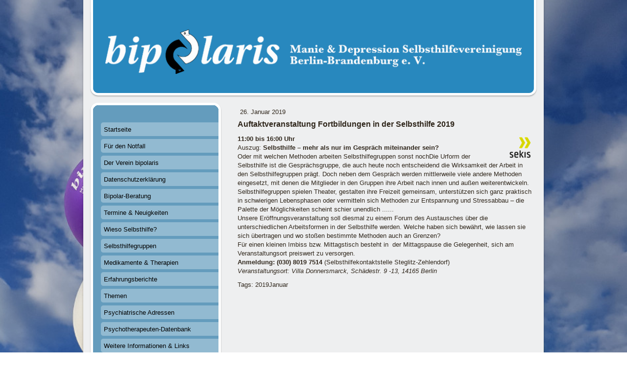

--- FILE ---
content_type: text/html; charset=UTF-8
request_url: https://www.bipolaris.de/2019/01/26/auftaktveranstaltung-fortbildungen-in-der-selbsthilfe-2019/
body_size: 39854
content:
<!DOCTYPE html>
<html lang="de-DE"><head>
    <meta charset="utf-8"/>
    <link rel="dns-prefetch preconnect" href="https://u.jimcdn.com/" crossorigin="anonymous"/>
<link rel="dns-prefetch preconnect" href="https://assets.jimstatic.com/" crossorigin="anonymous"/>
<link rel="dns-prefetch preconnect" href="https://image.jimcdn.com" crossorigin="anonymous"/>
<meta http-equiv="X-UA-Compatible" content="IE=edge"/>
<meta name="description" content=""/>
<meta name="robots" content="index, follow, archive"/>
<meta property="st:section" content=""/>
<meta name="generator" content="Jimdo Creator"/>
<meta name="twitter:title" content="Auftaktveranstaltung Fortbildungen in der Selbsthilfe 2019"/>
<meta name="twitter:description" content="11:00 bis 16:00 Uhr Auszug: Selbsthilfe – mehr als nur im Gespräch miteinander sein? Oder mit welchen Methoden arbeiten Selbsthilfegruppen sonst nochDie Urform der Selbsthilfe ist die Gesprächsgruppe, die auch heute noch entscheidend die Wirksamkeit der Arbeit in den Selbsthilfegruppen prägt. Doch neben dem Gespräch werden mittlerweile viele andere Methoden eingesetzt, mit denen die Mitglieder in den Gruppen ihre Arbeit nach innen und außen weiterentwickeln. Selbsthilfegruppen spielen Theater, gestalten ihre Freizeit gemeinsam, unterstützen sich ganz praktisch in schwierigen Lebensphasen oder vermitteln sich Methoden zur Entspannung und Stressabbau – die Palette der Möglichkeiten scheint schier unendlich ...... Unsere Eröffnungsveranstaltung soll diesmal zu einem Forum des Austausches über die unterschiedlichen Arbeitsformen in der Selbsthilfe werden. Welche haben sich bewährt, wie lassen sie sich übertragen und wo stoßen bestimmte Methoden auch an Grenzen? Für einen kleinen Imbiss bzw. Mittagstisch besteht in der Mittagspause die Gelegenheit, sich am Veranstaltungsort preiswert zu versorgen. Anmeldung: (030) 8019 7514 (Selbsthilfekontaktstelle Steglitz-Zehlendorf) Veranstaltungsort: Villa Donnersmarck, Schädestr. 9 -13, 14165 Berlin"/>
<meta name="twitter:card" content="summary_large_image"/>
<meta property="og:url" content="http://www.bipolaris.de/2019/01/26/auftaktveranstaltung-fortbildungen-in-der-selbsthilfe-2019/"/>
<meta property="og:title" content="Auftaktveranstaltung Fortbildungen in der Selbsthilfe 2019"/>
<meta property="og:description" content="11:00 bis 16:00 Uhr Auszug: Selbsthilfe – mehr als nur im Gespräch miteinander sein? Oder mit welchen Methoden arbeiten Selbsthilfegruppen sonst nochDie Urform der Selbsthilfe ist die Gesprächsgruppe, die auch heute noch entscheidend die Wirksamkeit der Arbeit in den Selbsthilfegruppen prägt. Doch neben dem Gespräch werden mittlerweile viele andere Methoden eingesetzt, mit denen die Mitglieder in den Gruppen ihre Arbeit nach innen und außen weiterentwickeln. Selbsthilfegruppen spielen Theater, gestalten ihre Freizeit gemeinsam, unterstützen sich ganz praktisch in schwierigen Lebensphasen oder vermitteln sich Methoden zur Entspannung und Stressabbau – die Palette der Möglichkeiten scheint schier unendlich ...... Unsere Eröffnungsveranstaltung soll diesmal zu einem Forum des Austausches über die unterschiedlichen Arbeitsformen in der Selbsthilfe werden. Welche haben sich bewährt, wie lassen sie sich übertragen und wo stoßen bestimmte Methoden auch an Grenzen? Für einen kleinen Imbiss bzw. Mittagstisch besteht in der Mittagspause die Gelegenheit, sich am Veranstaltungsort preiswert zu versorgen. Anmeldung: (030) 8019 7514 (Selbsthilfekontaktstelle Steglitz-Zehlendorf) Veranstaltungsort: Villa Donnersmarck, Schädestr. 9 -13, 14165 Berlin"/>
<meta property="og:type" content="article"/>
<meta property="og:locale" content="de_DE"/>
<meta property="og:site_name" content="bipolaris - Manie &amp; Depression Selbsthilfevereinigung Berlin-Brandenburg e. V."/>
<meta name="twitter:image" content="https://image.jimcdn.com/app/cms/image/transf/none/path/s212f1678943ad556/image/i86f53dc6c79ac62c/version/1544179142/image.png"/>
<meta property="og:image" content="https://image.jimcdn.com/app/cms/image/transf/none/path/s212f1678943ad556/image/i86f53dc6c79ac62c/version/1544179142/image.png"/>
<meta property="og:image:width" content="128"/>
<meta property="og:image:height" content="128"/>
<meta property="og:image:secure_url" content="https://image.jimcdn.com/app/cms/image/transf/none/path/s212f1678943ad556/image/i86f53dc6c79ac62c/version/1544179142/image.png"/>
<meta property="article:published_time" content="2019-01-26 11:00:00"/>
<meta property="article:tag" content="2019Januar"/><title>Auftaktveranstaltung Fortbildungen in der Selbsthilfe 2019 - bipolaris - Manie &amp; Depression Selbsthilfevereinigung Berlin-Brandenburg e. V.</title>
<link rel="shortcut icon" href="https://u.jimcdn.com/cms/o/s212f1678943ad556/img/favicon.ico?t=1591691002"/>
    <link rel="alternate" type="application/rss+xml" title="Blog" href="https://www.bipolaris.de/rss/blog"/>    
<link rel="canonical" href="https://www.bipolaris.de/2019/01/26/auftaktveranstaltung-fortbildungen-in-der-selbsthilfe-2019/"/>

        <script src="https://assets.jimstatic.com/ckies.js.7c38a5f4f8d944ade39b.js"></script>

        <script src="https://assets.jimstatic.com/cookieControl.js.b05bf5f4339fa83b8e79.js"></script>
    <script>window.CookieControlSet.setToNormal();</script>

    <style>html,body{margin:0}.hidden{display:none}.n{padding:5px}#emotion-header{position:relative}#emotion-header-logo,#emotion-header-title{position:absolute}</style>

        <link href="https://u.jimcdn.com/cms/o/s212f1678943ad556/layout/l6e9de4102b9d896f/css/main.css?t=1769090429" rel="stylesheet" type="text/css" id="jimdo_main_css"/>
    <link href="https://u.jimcdn.com/cms/o/s212f1678943ad556/layout/l6e9de4102b9d896f/css/layout.css?t=1481798901" rel="stylesheet" type="text/css" id="jimdo_layout_css"/>
    <link href="https://u.jimcdn.com/cms/o/s212f1678943ad556/layout/l6e9de4102b9d896f/css/font.css?t=1769090429" rel="stylesheet" type="text/css" id="jimdo_font_css"/>
<script>     /* <![CDATA[ */     /*!  loadCss [c]2014 @scottjehl, Filament Group, Inc.  Licensed MIT */     window.loadCSS = window.loadCss = function(e,n,t){var r,l=window.document,a=l.createElement("link");if(n)r=n;else{var i=(l.body||l.getElementsByTagName("head")[0]).childNodes;r=i[i.length-1]}var o=l.styleSheets;a.rel="stylesheet",a.href=e,a.media="only x",r.parentNode.insertBefore(a,n?r:r.nextSibling);var d=function(e){for(var n=a.href,t=o.length;t--;)if(o[t].href===n)return e.call(a);setTimeout(function(){d(e)})};return a.onloadcssdefined=d,d(function(){a.media=t||"all"}),a};     window.onloadCSS = function(n,o){n.onload=function(){n.onload=null,o&&o.call(n)},"isApplicationInstalled"in navigator&&"onloadcssdefined"in n&&n.onloadcssdefined(o)}     /* ]]> */ </script>     <script>
// <![CDATA[
onloadCSS(loadCss('https://assets.jimstatic.com/web_oldtemplate.css.1f35dce211e2f1e96aff54c2427e23ae.css') , function() {
    this.id = 'jimdo_web_css';
});
// ]]>
</script>
<link href="https://assets.jimstatic.com/web_oldtemplate.css.1f35dce211e2f1e96aff54c2427e23ae.css" rel="preload" as="style"/>
<noscript>
<link href="https://assets.jimstatic.com/web_oldtemplate.css.1f35dce211e2f1e96aff54c2427e23ae.css" rel="stylesheet"/>
</noscript>
    <script>
    //<![CDATA[
        var jimdoData = {"isTestserver":false,"isLcJimdoCom":false,"isJimdoHelpCenter":false,"isProtectedPage":false,"cstok":"c7f741790a54e4fc5fbc62bb988d1ca577c76fba","cacheJsKey":"186e98539df89cc886f14e370fca1791cd2ed440","cacheCssKey":"186e98539df89cc886f14e370fca1791cd2ed440","cdnUrl":"https:\/\/assets.jimstatic.com\/","minUrl":"https:\/\/assets.jimstatic.com\/app\/cdn\/min\/file\/","authUrl":"https:\/\/a.jimdo.com\/","webPath":"https:\/\/www.bipolaris.de\/","appUrl":"https:\/\/a.jimdo.com\/","cmsLanguage":"de_DE","isFreePackage":false,"mobile":false,"isDevkitTemplateUsed":false,"isTemplateResponsive":false,"websiteId":"s212f1678943ad556","pageId":2163040795,"packageId":2,"shop":{"deliveryTimeTexts":{"1":"1 - 3 Tage Lieferzeit","2":"3 - 5 Tage Lieferzeit","3":"5 - 8 Tage Lieferzeit"},"checkoutButtonText":"Zur Kasse","isReady":false,"currencyFormat":{"pattern":"#,##0.00 \u00a4","convertedPattern":"#,##0.00 $","symbols":{"GROUPING_SEPARATOR":".","DECIMAL_SEPARATOR":",","CURRENCY_SYMBOL":"\u20ac"}},"currencyLocale":"de_DE"},"tr":{"gmap":{"searchNotFound":"Die angegebene Adresse konnte nicht gefunden werden.","routeNotFound":"Die Anfahrtsroute konnte nicht berechnet werden. M\u00f6gliche Gr\u00fcnde: Die Startadresse ist zu ungenau oder zu weit von der Zieladresse entfernt."},"shop":{"checkoutSubmit":{"next":"N\u00e4chster Schritt","wait":"Bitte warten"},"paypalError":"Da ist leider etwas schiefgelaufen. Bitte versuche es erneut!","cartBar":"Zum Warenkorb","maintenance":"Dieser Shop ist vor\u00fcbergehend leider nicht erreichbar. Bitte probieren Sie es sp\u00e4ter noch einmal.","addToCartOverlay":{"productInsertedText":"Der Artikel wurde dem Warenkorb hinzugef\u00fcgt.","continueShoppingText":"Weiter einkaufen","reloadPageText":"neu laden"},"notReadyText":"Dieser Shop ist noch nicht vollst\u00e4ndig eingerichtet.","numLeftText":"Mehr als {:num} Exemplare dieses Artikels sind z.Z. leider nicht verf\u00fcgbar.","oneLeftText":"Es ist leider nur noch ein Exemplar dieses Artikels verf\u00fcgbar."},"common":{"timeout":"Es ist ein Fehler aufgetreten. Die von dir ausgew\u00e4hlte Aktion wurde abgebrochen. Bitte versuche es in ein paar Minuten erneut."},"form":{"badRequest":"Es ist ein Fehler aufgetreten: Die Eingaben konnten leider nicht \u00fcbermittelt werden. Bitte versuche es sp\u00e4ter noch einmal!"}},"jQuery":"jimdoGen002","isJimdoMobileApp":false,"bgConfig":{"id":81524795,"type":"picture","options":{"fixed":true},"images":[{"id":7584623995,"url":"https:\/\/image.jimcdn.com\/app\/cms\/image\/transf\/none\/path\/s212f1678943ad556\/backgroundarea\/i7bbf70727747edd3\/version\/1501915255\/image.jpg","altText":"","focalPointX":48.88519893419999817751886439509689807891845703125,"focalPointY":98.8571384975000029271541279740631580352783203125}]},"bgFullscreen":null,"responsiveBreakpointLandscape":767,"responsiveBreakpointPortrait":480,"copyableHeadlineLinks":false,"tocGeneration":false,"googlemapsConsoleKey":false,"loggingForAnalytics":false,"loggingForPredefinedPages":false,"isFacebookPixelIdEnabled":false,"userAccountId":"fed4d1ba-759e-46b7-ab00-11ee3adbca3c"};
    // ]]>
</script>

     <script> (function(window) { 'use strict'; var regBuff = window.__regModuleBuffer = []; var regModuleBuffer = function() { var args = [].slice.call(arguments); regBuff.push(args); }; if (!window.regModule) { window.regModule = regModuleBuffer; } })(window); </script>
    <script src="https://assets.jimstatic.com/web.js.58bdb3da3da85b5697c0.js" async="true"></script>
    <script src="https://assets.jimstatic.com/at.js.62588d64be2115a866ce.js"></script>
<meta name="google-site-verification" content="1HkMMvqrudli7tEkwjMIbvnsG3u-UdBKGkIyGgO3iRw"/>
    
</head>

<body class="body cc-page cc-page-blog cc-pagemode-default cc-content-parent" id="page-2163040795">

<div id="cc-inner" class="cc-content-parent">

<div id="container" class="cc-content-parent">

	<div id="container_inner" class="cc-content-parent">

		<div id="container_innermost" class="cc-content-parent">

			<div id="header">
				<div id="overlay_top"></div>
				<div id="overlay_bottom"></div>
				<div id="overlay_left"></div>
				<div id="overlay_right"></div>
				
<div id="emotion-header" data-action="emoHeader" style="background: transparent;width: 940px; height: 210px;">
            <a href="https://www.bipolaris.de/" style="border: 0; text-decoration: none; cursor: pointer;">
    
    <img src="https://u.jimcdn.com/cms/o/s212f1678943ad556/emotion/crop/header.png?t=1714482482" id="emotion-header-img" alt=""/>



    


    <strong id="emotion-header-title" style="             left: 37%;             top: 48%;             font: normal normal 35px/120% 'Times New Roman', Times, serif;             color: #F3E9E9;                             display: none;                         "></strong>
            </a>
        </div>


			</div>

			<div id="content" class="cc-content-parent"><div id="content_wrapper" class="cc-content-parent"><div id="content_area" data-container="content"><div id="content_start"></div>
        <div class="n j-blog-meta j-blog-post--header">
    <div class="j-text j-module n">
                <span class="j-text j-blog-post--date">
            26. Januar 2019        </span>
    </div>
    <h1 class="j-blog-header j-blog-headline j-blog-post--headline">Auftaktveranstaltung Fortbildungen in der Selbsthilfe 2019</h1>
</div>

        <div id="cc-matrix-3070873195"><div id="cc-m-11286524695" class="j-module n j-textWithImage "><figure class="cc-imagewrapper cc-m-image-align-2">
<a href="javascript:;" rel="lightbox" data-href="https://image.jimcdn.com/app/cms/image/transf/dimension=origxorig:format=png/path/s212f1678943ad556/image/i86f53dc6c79ac62c/version/1544179142/image.png"><img srcset="https://image.jimcdn.com/app/cms/image/transf/dimension=46x1024:format=png/path/s212f1678943ad556/image/i86f53dc6c79ac62c/version/1544179142/image.png 46w, https://image.jimcdn.com/app/cms/image/transf/dimension=92x1024:format=png/path/s212f1678943ad556/image/i86f53dc6c79ac62c/version/1544179142/image.png 92w" sizes="(min-width: 46px) 46px, 100vw" id="cc-m-textwithimage-image-11286524695" src="https://image.jimcdn.com/app/cms/image/transf/dimension=46x1024:format=png/path/s212f1678943ad556/image/i86f53dc6c79ac62c/version/1544179142/image.png" alt="" class="" data-src-width="128" data-src-height="128" data-src="https://image.jimcdn.com/app/cms/image/transf/dimension=46x1024:format=png/path/s212f1678943ad556/image/i86f53dc6c79ac62c/version/1544179142/image.png" data-image-id="7778251495"/></a>    

</figure>
<div>
    <div id="cc-m-textwithimage-11286524695" data-name="text" data-action="text" class="cc-m-textwithimage-inline-rte">
        <p>
    <strong>11:00 bis 16:00 Uhr</strong>
</p>

<p>
    Auszug: <strong>Selbsthilfe – mehr als nur im Gespräch miteinander sein?</strong><br/>
    Oder mit welchen Methoden arbeiten Selbsthilfegruppen sonst nochDie Urform der Selbsthilfe ist die Gesprächsgruppe, die auch heute noch entscheidend die Wirksamkeit der Arbeit in den
    Selbsthilfegruppen prägt. Doch neben dem Gespräch werden mittlerweile viele andere Methoden eingesetzt, mit denen die Mitglieder in den Gruppen ihre Arbeit nach innen und außen weiterentwickeln.
    Selbsthilfegruppen spielen Theater, gestalten ihre Freizeit gemeinsam, unterstützen sich ganz praktisch in schwierigen Lebensphasen oder vermitteln sich Methoden zur Entspannung und Stressabbau –
    die Palette der Möglichkeiten scheint schier unendlich ......<br/>
    Unsere Eröffnungsveranstaltung soll diesmal zu einem Forum des Austausches über die unterschiedlichen Arbeitsformen in der Selbsthilfe werden. Welche haben sich bewährt, wie lassen sie sich
    übertragen und wo stoßen bestimmte Methoden auch an Grenzen?
</p>

<p>
    Für einen kleinen Imbiss bzw. Mittagstisch besteht in  der Mittagspause die Gelegenheit, sich am Veranstaltungsort preiswert zu versorgen.<br/>
    <strong>Anmeldung: (030) 8019 7514</strong> (Selbsthilfekontaktstelle Steglitz-Zehlendorf)
</p>

<p>
    <em>Veranstaltungsort: Villa Donnersmarck, Schädestr. 9 -13, 14165 Berlin</em>
</p>    </div>
</div>

<div class="cc-clear"></div>
<script id="cc-m-reg-11286524695">// <![CDATA[

    window.regModule("module_textWithImage", {"data":{"imageExists":true,"hyperlink":"","hyperlink_target":"","hyperlinkAsString":"","pinterest":"0","id":11286524695,"widthEqualsContent":"0","resizeWidth":"46","resizeHeight":46},"variant":"default","selector":"#cc-m-11286524695","id":11286524695});
// ]]>
</script></div></div>
        <div class="j-module n j-text j-blog-post--tags-wrapper"><span class="j-blog-post--tags--template" style="display: none;"><span class="j-blog-post--tag">tagPlaceholder</span></span><span class="j-blog-post--tags-label" style="display: inline;">Tags:</span> <span class="j-blog-post--tags-list"><span class="j-blog-post--tag">2019Januar</span></span></div>
        </div></div></div>

			<div id="sidebar">

				<div id="navigation" class="altcolor">
					<div id="navigation_inner">
						<div id="navigation_innermost">
							<div id="navigation_wrapper"><div data-container="navigation"><div class="j-nav-variant-standard"><ul id="mainNav1" class="mainNav1"><li id="cc-nav-view-239993250"><a href="/" class="level_1"><span>Startseite</span></a></li><li id="cc-nav-view-258243150"><a href="/für-den-notfall/" class="level_1"><span>Für den Notfall</span></a></li><li id="cc-nav-view-302523150"><a href="/der-verein-bipolaris/" class="level_1"><span>Der Verein bipolaris</span></a></li><li id="cc-nav-view-2159791795"><a href="/datenschutzerklärung/" class="level_1"><span>Datenschutzerklärung</span></a></li><li id="cc-nav-view-1182164750"><a href="/bipolar-beratung/" class="level_1"><span>Bipolar-Beratung</span></a></li><li id="cc-nav-view-311106950"><a href="/termine-neuigkeiten/" class="level_1"><span>Termine &amp; Neuigkeiten</span></a></li><li id="cc-nav-view-240239750"><a href="/wieso-selbsthilfe/" class="level_1"><span>Wieso Selbsthilfe?</span></a></li><li id="cc-nav-view-305760850"><a href="/selbsthilfegruppen/" class="level_1"><span>Selbsthilfegruppen</span></a></li><li id="cc-nav-view-309502250"><a href="/medikamente-therapien/" class="level_1"><span>Medikamente &amp; Therapien</span></a></li><li id="cc-nav-view-864211250"><a href="/erfahrungsberichte/" class="level_1"><span>Erfahrungsberichte</span></a></li><li id="cc-nav-view-2034556995"><a href="/themen/" class="level_1"><span>Themen</span></a></li><li id="cc-nav-view-309126950"><a href="/psychiatrische-adressen/" class="level_1"><span>Psychiatrische Adressen</span></a></li><li id="cc-nav-view-2163191295"><a href="/psychotherapeuten-datenbank/" class="level_1"><span>Psychotherapeuten-Datenbank</span></a></li><li id="cc-nav-view-240026750"><a href="/weitere-informationen-links/" class="level_1"><span>Weitere Informationen &amp; Links</span></a></li><li id="cc-nav-view-239994250"><a href="/kontakt/" class="level_1"><span>Kontakt</span></a></li></ul></div></div></div>
						</div>
					</div>
				</div>

				<div id="sidebar_content">
					<div id="sidebar_content_inner">
						<div id="sidebar_content_innermost">
							<div id="sidebar_content_wrapper"><div data-container="sidebar"><div id="cc-matrix-383541750"><div id="cc-m-11363728795" class="j-module n j-textWithImage "><figure class="cc-imagewrapper cc-m-image-align-2">
<a href="/english/"><img srcset="https://image.jimcdn.com/app/cms/image/transf/dimension=46x1024:format=png/path/s212f1678943ad556/image/i503a4992bfbc38d5/version/1674118842/image.png 46w, https://image.jimcdn.com/app/cms/image/transf/none/path/s212f1678943ad556/image/i503a4992bfbc38d5/version/1674118842/image.png 50w" sizes="(min-width: 46px) 46px, 100vw" id="cc-m-textwithimage-image-11363728795" src="https://image.jimcdn.com/app/cms/image/transf/dimension=46x1024:format=png/path/s212f1678943ad556/image/i503a4992bfbc38d5/version/1674118842/image.png" alt="" class="" data-src-width="50" data-src-height="25" data-src="https://image.jimcdn.com/app/cms/image/transf/dimension=46x1024:format=png/path/s212f1678943ad556/image/i503a4992bfbc38d5/version/1674118842/image.png" data-image-id="7856461395"/></a>    

</figure>
<div>
    <div id="cc-m-textwithimage-11363728795" data-name="text" data-action="text" class="cc-m-textwithimage-inline-rte">
        <p style="text-align: left; background-color: #93bad1; padding: 2px 4px 2px 4px; border-radius: 6px;">
    <a href="/english/" title="English"><strong><span style="color: #cc0000;">Information in</span> <span style="color: #025197;">English</span></strong></a>
</p>    </div>
</div>

<div class="cc-clear"></div>
<script id="cc-m-reg-11363728795">// <![CDATA[

    window.regModule("module_textWithImage", {"data":{"imageExists":true,"hyperlink":"\/app\/s212f1678943ad556\/p830f8c230c55a804\/","hyperlink_target":"","hyperlinkAsString":"English","pinterest":"0","id":11363728795,"widthEqualsContent":"0","resizeWidth":"46","resizeHeight":23},"id":11363728795});
// ]]>
</script></div><div id="cc-m-11908258995" class="j-module n j-spacing "><div class="cc-m-spacing-wrapper">

    <div class="cc-m-spacer" style="height: 6px;">
    
</div>

    </div>
</div><div id="cc-m-11908258595" class="j-module n j-textWithImage "><figure class="cc-imagewrapper cc-m-image-align-2">
<a href="/ukrainisch/"><img srcset="https://image.jimcdn.com/app/cms/image/transf/dimension=44x1024:format=png/path/s212f1678943ad556/image/if4f1d0170721f52c/version/1674118715/image.png 44w, https://image.jimcdn.com/app/cms/image/transf/dimension=88x1024:format=png/path/s212f1678943ad556/image/if4f1d0170721f52c/version/1674118715/image.png 88w" sizes="(min-width: 44px) 44px, 100vw" id="cc-m-textwithimage-image-11908258595" src="https://image.jimcdn.com/app/cms/image/transf/dimension=44x1024:format=png/path/s212f1678943ad556/image/if4f1d0170721f52c/version/1674118715/image.png" alt="" class="" data-src-width="320" data-src-height="213" data-src="https://image.jimcdn.com/app/cms/image/transf/dimension=44x1024:format=png/path/s212f1678943ad556/image/if4f1d0170721f52c/version/1674118715/image.png" data-image-id="8217551495"/></a>    

</figure>
<div>
    <div id="cc-m-textwithimage-11908258595" data-name="text" data-action="text" class="cc-m-textwithimage-inline-rte">
        <p style="text-align: left; background-color: #93bad1; padding: 2px 4px 2px 4px; border-radius: 6px;">
    <strong><a href="/ukrainisch/" title="Ukrainisch"><span style="color: #025197;">Інформація</span> <span style="color: #ffd95c;">українською мовою</span></a></strong>
</p>    </div>
</div>

<div class="cc-clear"></div>
<script id="cc-m-reg-11908258595">// <![CDATA[

    window.regModule("module_textWithImage", {"data":{"imageExists":true,"hyperlink":"\/app\/s212f1678943ad556\/pbd0131ebf3c025cc\/","hyperlink_target":"","hyperlinkAsString":"Ukrainisch","pinterest":"0","id":11908258595,"widthEqualsContent":"0","resizeWidth":"44","resizeHeight":30},"id":11908258595});
// ]]>
</script></div><div id="cc-m-11908259095" class="j-module n j-spacing "><div class="cc-m-spacing-wrapper">

    <div class="cc-m-spacer" style="height: 6px;">
    
</div>

    </div>
</div><div id="cc-m-11147455795" class="j-module n j-text "><p style="text-align: left; background-color: #93bad1; padding: 2px 4px 2px 4px; border-radius: 6px;">
    <strong>Aktuelle Termine<br/></strong>
</p></div><div id="cc-m-12410881695" class="j-module n j-table "><table align="" class="mceEditable" width="560" cellspacing="1" cellpadding="3" border="0" hight="177">
    <tbody>
        <tr>
            <td style="width: 41.3667px;">
                <a href="/termine-neuigkeiten/aktuelle-termine/" title="Aktuelle Termine">📅</a><a href="/termine-neuigkeiten/aktuelle-termine/" title="Aktuelle Termine">📅</a>
            </td>
            <td style="width: 518.633px;">
                <span style="color: #025197;"><a href="/termine-neuigkeiten/aktuelle-termine/" title="Aktuelle Termine" style="color: #025197;">Weitere aktuelle Termine</a></span>
            </td>
        </tr>

        <tr>
            <td style="width: 41.3667px;">
                <img src="[data-uri]" alt="" width="30" height="30"/>
            </td>
            <td style="width: 518.633px;">
                <span style="color: #a94c7a;"><span style="color: #000000;">bipolaris findest du nun auch auf</span> <a href="https://www.instagram.com/bipolaris_ev" target="_blank" title="https://www.instagram.com/bipolaris_ev" style="color: #a94c7a;"><span style="font-size: 18px;">⇗</span>Instagram</a> und</span><span style="color: #a94c7a;"> </span><a href="https://www.instagram.com/bipolaris_ev" target="_blank" title="https://www.instagram.com/bipolaris_ev"><span style="color: #3782c8;"><span style="font-size: 18px;">⇗</span></span></a><span style="color: #3782c8;"><a href="https://www.instagram.com/bipolaris_ev" target="_blank" title="https://www.instagram.com/bipolaris_ev" style="color: #3782c8;">LinkedIn</a></span>
            </td>
        </tr>
    </tbody>
</table></div><div id="cc-m-11907159595" class="j-module n j-text "><p style="text-align: left; background-color: #93bad1; padding: 2px 4px 2px 4px; border-radius: 6px;">
    <strong>Sitemap</strong>
</p></div><div id="cc-m-1860626650" class="j-module n j-text "><p>
    <strong><a target="_top" href="http://bipolaris.de/sitemap/">Sitemap</a></strong> - Übersicht aller Unterseiten auf einen Blick
</p></div><div id="cc-m-11147457195" class="j-module n j-spacing "><div class="cc-m-spacing-wrapper">

    <div class="cc-m-spacer" style="height: 6px;">
    
</div>

    </div>
</div><div id="cc-m-11907159395" class="j-module n j-text "><p style="text-align: left; background-color: #93bad1; padding: 2px 4px 2px 4px; border-radius: 6px;">
    <strong>bipolaris</strong> kennenlernen
</p></div><div id="cc-m-11147455995" class="j-module n j-textWithImage "><figure class="cc-imagewrapper cc-m-image-align-1">
<img srcset="https://image.jimcdn.com/app/cms/image/transf/none/path/s212f1678943ad556/image/iba16e08d9ae03bc6/version/1672859530/image.png 32w" sizes="(min-width: 32px) 32px, 100vw" id="cc-m-textwithimage-image-11147455995" src="https://image.jimcdn.com/app/cms/image/transf/none/path/s212f1678943ad556/image/iba16e08d9ae03bc6/version/1672859530/image.png" alt="" class="" data-src-width="32" data-src-height="32" data-src="https://image.jimcdn.com/app/cms/image/transf/none/path/s212f1678943ad556/image/iba16e08d9ae03bc6/version/1672859530/image.png" data-image-id="7640934995"/>    

</figure>
<div>
    <div id="cc-m-textwithimage-11147455995" data-name="text" data-action="text" class="cc-m-textwithimage-inline-rte">
        <p>
    <span style="color: #033663;">Besuche unsere <span style="color: #033663;"><a href="http://www.facebook.de/bipolaris" target="_blank" title="http://www.facebook.de/bipolaris" style="color: #033663;"><span style="color: #cc0000; font-size: 18px;">⇗</span><strong>Facebook-Seite</strong></a></span></span>
</p>    </div>
</div>

<div class="cc-clear"></div>
<script id="cc-m-reg-11147455995">// <![CDATA[

    window.regModule("module_textWithImage", {"data":{"imageExists":true,"hyperlink":"","hyperlink_target":"","hyperlinkAsString":"","pinterest":"0","id":11147455995,"widthEqualsContent":"0","resizeWidth":32,"resizeHeight":32},"id":11147455995});
// ]]>
</script></div><div id="cc-m-11908259995" class="j-module n j-text "><p>
    <span style="color: #033663;">oder <span style="color: #033663;"><a href="http://www.facebook.com/sharer.php?u=http%3A%2F%2Fwww.bipolaris.de%2F&amp;t=bipolaris%20-%20Manie%20%26%20Depression%20Selbsthilfevereinigung%20Berlin-Brandenburg%20e.%20V." target="_blank" title="http://www.facebook.com/sharer.php?u=http%3A%2F%2Fwww.bipolaris.de%2F&amp;t=bipolaris%20-%20Manie%20%26%20Depression%20Selbsthilfevereinigung%20Berlin-Brandenburg%20e.%20V." style="color: #033663;"><span style="color: #cc0000; font-size: 18px;">⇗</span><strong>teile bipolaris.de</strong></a></span></span>
</p></div><div id="cc-m-11430884595" class="j-module n j-textWithImage "><figure class="cc-imagewrapper cc-m-image-align-1">
<img srcset="https://image.jimcdn.com/app/cms/image/transf/dimension=34x1024:format=png/path/s212f1678943ad556/image/i0441801407f9e22d/version/1585741562/image.png 34w, https://image.jimcdn.com/app/cms/image/transf/dimension=68x1024:format=png/path/s212f1678943ad556/image/i0441801407f9e22d/version/1585741562/image.png 68w" sizes="(min-width: 34px) 34px, 100vw" id="cc-m-textwithimage-image-11430884595" src="https://image.jimcdn.com/app/cms/image/transf/dimension=34x1024:format=png/path/s212f1678943ad556/image/i0441801407f9e22d/version/1585741562/image.png" alt="" class="" data-src-width="400" data-src-height="400" data-src="https://image.jimcdn.com/app/cms/image/transf/dimension=34x1024:format=png/path/s212f1678943ad556/image/i0441801407f9e22d/version/1585741562/image.png" data-image-id="7921875195"/>    

</figure>
<div>
    <div id="cc-m-textwithimage-11430884595" data-name="text" data-action="text" class="cc-m-textwithimage-inline-rte">
        <p>
    <span style="color: #3782c8;">Besuche uns bei <strong><span style="color: #3782c8;"><a href="https://twitter.com/bipolaris_bb" target="_blank" title="https://twitter.com/bipolaris_bb" style="color: #3782c8;"><span style="color: #cc0000; font-size: 18px;">⇗</span>Twitter / X</a><br/></span></strong></span>
</p>    </div>
</div>

<div class="cc-clear"></div>
<script id="cc-m-reg-11430884595">// <![CDATA[

    window.regModule("module_textWithImage", {"data":{"imageExists":true,"hyperlink":"","hyperlink_target":"","hyperlinkAsString":"","pinterest":"0","id":11430884595,"widthEqualsContent":"0","resizeWidth":"34","resizeHeight":34},"id":11430884595});
// ]]>
</script></div><div id="cc-m-11147456695" class="j-module n j-textWithImage "><figure class="cc-imagewrapper cc-m-image-align-1">
<img srcset="https://image.jimcdn.com/app/cms/image/transf/none/path/s212f1678943ad556/image/idb6e15102fd0fedb/version/1512039563/image.png 32w" sizes="(min-width: 32px) 32px, 100vw" id="cc-m-textwithimage-image-11147456695" src="https://image.jimcdn.com/app/cms/image/transf/none/path/s212f1678943ad556/image/idb6e15102fd0fedb/version/1512039563/image.png" alt="" class="" data-src-width="32" data-src-height="32" data-src="https://image.jimcdn.com/app/cms/image/transf/none/path/s212f1678943ad556/image/idb6e15102fd0fedb/version/1512039563/image.png" data-image-id="7640935495"/>    

</figure>
<div>
    <div id="cc-m-textwithimage-11147456695" data-name="text" data-action="text" class="cc-m-textwithimage-inline-rte">
        <p>
    Bestelle hier unseren <a href="mailto:bipolaris@bipolaris.de?subject=Newsletter&amp;body=Ich%20m%C3%B6chte%20den%20Newsletter%20ab%20sofort%20erhalten.%0D%0A%0D%0AName%20=%20" title="mailto:bipolaris@bipolaris.de?subject=Newsletter&amp;amp;body=Ich%20m%C3%B6chte%20den%20Newsletter%20ab%20sofort%20erhalten.%0D%0A%0D%0AName%20=%20"><strong>Newsletter</strong></a> <span style="font-size: 11px;">(<a href="/termine-neuigkeiten/newsletter/" title="Newsletter">zum Newsletter-Archiv</a>)</span>
</p>    </div>
</div>

<div class="cc-clear"></div>
<script id="cc-m-reg-11147456695">// <![CDATA[

    window.regModule("module_textWithImage", {"data":{"imageExists":true,"hyperlink":"","hyperlink_target":"","hyperlinkAsString":"","pinterest":"0","id":11147456695,"widthEqualsContent":"0","resizeWidth":32,"resizeHeight":32},"id":11147456695});
// ]]>
</script></div><div id="cc-m-11147456495" class="j-module n j-spacing "><div class="cc-m-spacing-wrapper">

    <div class="cc-m-spacer" style="height: 6px;">
    
</div>

    </div>
</div><div id="cc-m-11147454095" class="j-module n j-text "><p style="text-align: left; background-color: #93bad1; padding: 2px 4px 2px 4px; border-radius: 6px;">
    <strong>bipolaris</strong> unterstützen
</p></div><div id="cc-m-11147454195" class="j-module n j-textWithImage "><figure class="cc-imagewrapper cc-m-image-align-1">
<img srcset="https://image.jimcdn.com/app/cms/image/transf/none/path/s212f1678943ad556/image/i16190b7419167e93/version/1512038782/image.png 32w" sizes="(min-width: 32px) 32px, 100vw" id="cc-m-textwithimage-image-11147454195" src="https://image.jimcdn.com/app/cms/image/transf/none/path/s212f1678943ad556/image/i16190b7419167e93/version/1512038782/image.png" alt="" class="" data-src-width="32" data-src-height="32" data-src="https://image.jimcdn.com/app/cms/image/transf/none/path/s212f1678943ad556/image/i16190b7419167e93/version/1512038782/image.png" data-image-id="7640933695"/>    

</figure>
<div>
    <div id="cc-m-textwithimage-11147454195" data-name="text" data-action="text" class="cc-m-textwithimage-inline-rte">
        <p>
    <span style="color: #454545;"><span style="color: #454545;">Werde jetzt</span></span>
</p>

<p>
    <strong><span style="color: #454545;"><span style="color: #454545;"><a href="/der-verein-bipolaris/mitglied-werden/" title="Mitglied werden" style="color: #454545;">bipolaris-Mitglied</a></span>!</span></strong>
</p>    </div>
</div>

<div class="cc-clear"></div>
<script id="cc-m-reg-11147454195">// <![CDATA[

    window.regModule("module_textWithImage", {"data":{"imageExists":true,"hyperlink":"","hyperlink_target":"","hyperlinkAsString":"","pinterest":"0","id":11147454195,"widthEqualsContent":"0","resizeWidth":32,"resizeHeight":32},"id":11147454195});
// ]]>
</script></div><div id="cc-m-11147454295" class="j-module n j-textWithImage "><figure class="cc-imagewrapper cc-m-image-align-1">
<img srcset="https://image.jimcdn.com/app/cms/image/transf/none/path/s212f1678943ad556/image/i0e329715a06a2ade/version/1677343734/image.png 32w" sizes="(min-width: 32px) 32px, 100vw" id="cc-m-textwithimage-image-11147454295" src="https://image.jimcdn.com/app/cms/image/transf/none/path/s212f1678943ad556/image/i0e329715a06a2ade/version/1677343734/image.png" alt="" class="" data-src-width="32" data-src-height="32" data-src="https://image.jimcdn.com/app/cms/image/transf/none/path/s212f1678943ad556/image/i0e329715a06a2ade/version/1677343734/image.png" data-image-id="7640933795"/>    

</figure>
<div>
    <div id="cc-m-textwithimage-11147454295" data-name="text" data-action="text" class="cc-m-textwithimage-inline-rte">
        <p>
    <span style="color: #960303;">Unterstütze uns und unsere Projekte <a href="/der-verein-bipolaris/spenden/" title="Spenden"><span style="color: #960303;">mit einer
    <strong>Spende</strong></span></a></span>
</p>    </div>
</div>

<div class="cc-clear"></div>
<script id="cc-m-reg-11147454295">// <![CDATA[

    window.regModule("module_textWithImage", {"data":{"imageExists":true,"hyperlink":"","hyperlink_target":"","hyperlinkAsString":"","pinterest":"0","id":11147454295,"widthEqualsContent":"0","resizeWidth":32,"resizeHeight":32},"id":11147454295});
// ]]>
</script></div><div id="cc-m-11147454695" class="j-module n j-textWithImage "><figure class="cc-imagewrapper cc-m-image-align-1">
<img srcset="https://image.jimcdn.com/app/cms/image/transf/none/path/s212f1678943ad556/image/ib9424fb0c578d7d7/version/1676405021/image.png 32w" sizes="(min-width: 32px) 32px, 100vw" id="cc-m-textwithimage-image-11147454695" src="https://image.jimcdn.com/app/cms/image/transf/none/path/s212f1678943ad556/image/ib9424fb0c578d7d7/version/1676405021/image.png" alt="" class="" data-src-width="32" data-src-height="32" data-src="https://image.jimcdn.com/app/cms/image/transf/none/path/s212f1678943ad556/image/ib9424fb0c578d7d7/version/1676405021/image.png" data-image-id="7640934095"/>    

</figure>
<div>
    <div id="cc-m-textwithimage-11147454695" data-name="text" data-action="text" class="cc-m-textwithimage-inline-rte">
        <p>
    <span style="color: #1f0f4d;">Kaufe <span style="color: #1f0f4d;"><a href="/der-verein-bipolaris/finanzielles/gooding/" title="gooding" style="color: #1f0f4d;"><span style="color: #cc0000; font-size: 18px;">⇗</span><strong>über gooding</strong></a></span> in über 1.600 Prämien-Shops</span>
</p>    </div>
</div>

<div class="cc-clear"></div>
<script id="cc-m-reg-11147454695">// <![CDATA[

    window.regModule("module_textWithImage", {"data":{"imageExists":true,"hyperlink":"","hyperlink_target":"","hyperlinkAsString":"","pinterest":"0","id":11147454695,"widthEqualsContent":"0","resizeWidth":32,"resizeHeight":32},"id":11147454695});
// ]]>
</script></div><div id="cc-m-11913395595" class="j-module n j-text "><p>
    <span style="color: #771847;"><a href="/der-verein-bipolaris/spenden/" title="Spenden" style="color: #771847;">Weitere Spendenmöglichkeiten und Informationen</a></span>
</p></div><div id="cc-m-11147455295" class="j-module n j-spacing "><div class="cc-m-spacing-wrapper">

    <div class="cc-m-spacer" style="height: 6px;">
    
</div>

    </div>
</div><div id="cc-m-11147454795" class="j-module n j-text "><p style="text-align: left; background-color: #93bad1; padding: 2px 4px 2px 4px; border-radius: 6px;">
    <strong>bipolaris</strong> ist Mitglied bei
</p></div><div id="cc-m-11147454995" class="j-module n j-textWithImage "><figure class="cc-imagewrapper cc-m-image-align-1">
<a href="https://www.lv-selbsthilfe-berlin.de/" target="_blank"><img srcset="https://image.jimcdn.com/app/cms/image/transf/none/path/s212f1678943ad556/image/i4ed95e2afd51ea80/version/1674118148/image.png 32w" sizes="(min-width: 32px) 32px, 100vw" id="cc-m-textwithimage-image-11147454995" src="https://image.jimcdn.com/app/cms/image/transf/none/path/s212f1678943ad556/image/i4ed95e2afd51ea80/version/1674118148/image.png" alt="" class="" data-src-width="32" data-src-height="32" data-src="https://image.jimcdn.com/app/cms/image/transf/none/path/s212f1678943ad556/image/i4ed95e2afd51ea80/version/1674118148/image.png" data-image-id="7640934295"/></a>    

</figure>
<div>
    <div id="cc-m-textwithimage-11147454995" data-name="text" data-action="text" class="cc-m-textwithimage-inline-rte">
        <p>
    <a href="http://lv-selbsthilfe-berlin.de/" target="_blank" title="http://lv-selbsthilfe-berlin.de/"><span style="color: #cc0000; font-size: 18px;">⇗</span>Landesvereinigung</a>
</p>

<p>
    <a href="http://lv-selbsthilfe-berlin.de/" target="_blank" title="http://lv-selbsthilfe-berlin.de/"><span style="font-size: 12px;"><strong>Selbsthilfe</strong> Berlin e.V.</span></a>
</p>    </div>
</div>

<div class="cc-clear"></div>
<script id="cc-m-reg-11147454995">// <![CDATA[

    window.regModule("module_textWithImage", {"data":{"imageExists":true,"hyperlink":"https:\/\/www.lv-selbsthilfe-berlin.de\/","hyperlink_target":"_blank","hyperlinkAsString":"https:\/\/www.lv-selbsthilfe-berlin.de\/","pinterest":"0","id":11147454995,"widthEqualsContent":"0","resizeWidth":32,"resizeHeight":32},"id":11147454995});
// ]]>
</script></div><div id="cc-m-11147455095" class="j-module n j-textWithImage "><figure class="cc-imagewrapper cc-m-image-align-1">
<a href="https://www.paritaet-berlin.de/" target="_blank"><img srcset="https://image.jimcdn.com/app/cms/image/transf/none/path/s212f1678943ad556/image/ib9d350640d08cb19/version/1674118200/image.png 32w" sizes="(min-width: 32px) 32px, 100vw" id="cc-m-textwithimage-image-11147455095" src="https://image.jimcdn.com/app/cms/image/transf/none/path/s212f1678943ad556/image/ib9d350640d08cb19/version/1674118200/image.png" alt="" class="" data-src-width="32" data-src-height="32" data-src="https://image.jimcdn.com/app/cms/image/transf/none/path/s212f1678943ad556/image/ib9d350640d08cb19/version/1674118200/image.png" data-image-id="7640934495"/></a>    

</figure>
<div>
    <div id="cc-m-textwithimage-11147455095" data-name="text" data-action="text" class="cc-m-textwithimage-inline-rte">
        <p>
    <span style="color: #025197;"><a href="https://www.paritaet-berlin.de/" target="_blank" title="https://www.paritaet-berlin.de/" style="color: #025197;"><span style="font-size: 12px;"><span style="color: #cc0000; font-size: 18px;">⇗</span>DER <strong>PARITÄT</strong>ISCHE</span></a></span>
</p>

<p>
    <span style="font-size: 12px; color: #ad1042;">BERLIN</span>
</p>    </div>
</div>

<div class="cc-clear"></div>
<script id="cc-m-reg-11147455095">// <![CDATA[

    window.regModule("module_textWithImage", {"data":{"imageExists":true,"hyperlink":"https:\/\/www.paritaet-berlin.de\/","hyperlink_target":"_blank","hyperlinkAsString":"https:\/\/www.paritaet-berlin.de\/","pinterest":"0","id":11147455095,"widthEqualsContent":"0","resizeWidth":32,"resizeHeight":32},"id":11147455095});
// ]]>
</script></div><div id="cc-m-11147455195" class="j-module n j-textWithImage "><figure class="cc-imagewrapper cc-m-image-align-1">
<a href="https://www.seelischegesundheit.net/" target="_blank"><img srcset="https://image.jimcdn.com/app/cms/image/transf/dimension=32x1024:format=png/path/s212f1678943ad556/image/i350fec86a185effa/version/1674118547/image.png 32w, https://image.jimcdn.com/app/cms/image/transf/dimension=64x1024:format=png/path/s212f1678943ad556/image/i350fec86a185effa/version/1674118547/image.png 64w" sizes="(min-width: 32px) 32px, 100vw" id="cc-m-textwithimage-image-11147455195" src="https://image.jimcdn.com/app/cms/image/transf/dimension=32x1024:format=png/path/s212f1678943ad556/image/i350fec86a185effa/version/1674118547/image.png" alt="" class="" data-src-width="217" data-src-height="217" data-src="https://image.jimcdn.com/app/cms/image/transf/dimension=32x1024:format=png/path/s212f1678943ad556/image/i350fec86a185effa/version/1674118547/image.png" data-image-id="7640934595"/></a>    

</figure>
<div>
    <div id="cc-m-textwithimage-11147455195" data-name="text" data-action="text" class="cc-m-textwithimage-inline-rte">
        <p>
    <span style="color: #69aa4b;"><a href="https://www.seelischegesundheit.net/" target="_blank" title="https://www.seelischegesundheit.net/" style="color: #69aa4b;"><span style="font-size: 18px;">⇗</span><span style="font-size: 12px;">Aktionsbündnis</span></a></span>
</p>

<p>
    <span style="color: #69aa4b;"><a href="https://www.seelischegesundheit.net/" target="_blank" title="https://www.seelischegesundheit.net/" style="color: #69aa4b;"><strong><span style="font-size: 12px;">Seelische Gesundheit</span></strong></a></span>
</p>    </div>
</div>

<div class="cc-clear"></div>
<script id="cc-m-reg-11147455195">// <![CDATA[

    window.regModule("module_textWithImage", {"data":{"imageExists":true,"hyperlink":"https:\/\/www.seelischegesundheit.net\/","hyperlink_target":"_blank","hyperlinkAsString":"https:\/\/www.seelischegesundheit.net\/","pinterest":"0","id":11147455195,"widthEqualsContent":"0","resizeWidth":"32","resizeHeight":32},"id":11147455195});
// ]]>
</script></div><div id="cc-m-11908260795" class="j-module n j-textWithImage "><figure class="cc-imagewrapper cc-m-image-align-1">
<a href="https://www.suizidpraevention-berlin.de/" target="_blank"><img srcset="https://image.jimcdn.com/app/cms/image/transf/dimension=75x1024:format=png/path/s212f1678943ad556/image/id7d9fc1ee138b1f5/version/1675767524/image.png 75w, https://image.jimcdn.com/app/cms/image/transf/dimension=150x1024:format=png/path/s212f1678943ad556/image/id7d9fc1ee138b1f5/version/1675767524/image.png 150w" sizes="(min-width: 75px) 75px, 100vw" id="cc-m-textwithimage-image-11908260795" src="https://image.jimcdn.com/app/cms/image/transf/dimension=75x1024:format=png/path/s212f1678943ad556/image/id7d9fc1ee138b1f5/version/1675767524/image.png" alt="" class="" data-src-width="178" data-src-height="80" data-src="https://image.jimcdn.com/app/cms/image/transf/dimension=75x1024:format=png/path/s212f1678943ad556/image/id7d9fc1ee138b1f5/version/1675767524/image.png" data-image-id="8217551895"/></a>    

</figure>
<div>
    <div id="cc-m-textwithimage-11908260795" data-name="text" data-action="text" class="cc-m-textwithimage-inline-rte">
        <p>
    <a href="https://www.suizidpraevention-berlin.de/" target="_blank" title="https://www.suizidpraevention-berlin.de/"><span style="color: #1f0f4d;"><span style="color: #1f0f4d;"><span style="color: #cc0000; font-size: 18px;">⇗</span></span></span>Netzwerk Suizidprävention</a>
</p>    </div>
</div>

<div class="cc-clear"></div>
<script id="cc-m-reg-11908260795">// <![CDATA[

    window.regModule("module_textWithImage", {"data":{"imageExists":true,"hyperlink":"https:\/\/www.suizidpraevention-berlin.de\/","hyperlink_target":"_blank","hyperlinkAsString":"https:\/\/www.suizidpraevention-berlin.de\/","pinterest":"0","id":11908260795,"widthEqualsContent":"0","resizeWidth":"75","resizeHeight":34},"id":11908260795});
// ]]>
</script></div><div id="cc-m-11147455495" class="j-module n j-spacing "><div class="cc-m-spacing-wrapper">

    <div class="cc-m-spacer" style="height: 6px;">
    
</div>

    </div>
</div><div id="cc-m-11147455395" class="j-module n j-text "><p style="text-align: left; background-color: #93bad1; padding: 2px 4px 2px 4px; border-radius: 6px;">
    <strong>bipolaris</strong> ist transparent
</p></div><div id="cc-m-11908259395" class="j-module n j-text "><p>
    Wir sind Mitglied der
</p></div><div id="cc-m-11147455595" class="j-module n j-textWithImage "><figure class="cc-imagewrapper cc-m-image-align-1">
<img srcset="https://image.jimcdn.com/app/cms/image/transf/none/path/s212f1678943ad556/image/id9ede2d6369d6655/version/1512039022/image.png 32w" sizes="(min-width: 32px) 32px, 100vw" id="cc-m-textwithimage-image-11147455595" src="https://image.jimcdn.com/app/cms/image/transf/none/path/s212f1678943ad556/image/id9ede2d6369d6655/version/1512039022/image.png" alt="" class="" data-src-width="32" data-src-height="32" data-src="https://image.jimcdn.com/app/cms/image/transf/none/path/s212f1678943ad556/image/id9ede2d6369d6655/version/1512039022/image.png" data-image-id="7640934695"/>    

</figure>
<div>
    <div id="cc-m-textwithimage-11147455595" data-name="text" data-action="text" class="cc-m-textwithimage-inline-rte">
        <p>
    <span style="font-size: 12px; color: #b00c53;">Initiative</span>
</p>

<p>
    <span style="color: #361778;"><a href="/der-verein-bipolaris/10-informationen/" title="10 Informationen" style="color: #361778;"><span style="font-size: 12px;">Transparente Zivilgesellschaft</span></a></span>
</p>    </div>
</div>

<div class="cc-clear"></div>
<script id="cc-m-reg-11147455595">// <![CDATA[

    window.regModule("module_textWithImage", {"data":{"imageExists":true,"hyperlink":"","hyperlink_target":"","hyperlinkAsString":"","pinterest":"0","id":11147455595,"widthEqualsContent":"0","resizeWidth":32,"resizeHeight":32},"id":11147455595});
// ]]>
</script></div><div id="cc-m-11165672195" class="j-module n j-text "><p>
    Einen Überblick über unsere Förderer, Struktur und Finanzen finden Sie <a href="/der-verein-bipolaris/10-informationen/" title="10 Informationen">hier</a>.
</p></div></div></div></div>
						</div>
					</div>
				</div>

			</div> <!-- eo: div#sidebar -->

			<div id="footer"><div id="footer_wrapper"><div id="contentfooter" data-container="footer">

    
    <div class="leftrow">
        <a href="/about/">Impressum</a> | <a href="//www.bipolaris.de/j/privacy">Datenschutz</a> | <a id="cookie-policy" href="javascript:window.CookieControl.showCookieSettings();">Cookie-Richtlinie</a> | <a href="/sitemap/">Sitemap</a><br/>(c) 2025 bipolaris e. V. - Letzte Änderung am 30.04.2025 10:57    </div>

    <div class="rightrow">
            
    <span class="loggedout">
        <a rel="nofollow" id="login" href="/login">Anmelden</a>
    </span>

<span class="loggedin">
    <a rel="nofollow" id="logout" target="_top" href="https://cms.e.jimdo.com/app/cms/logout.php">
        Abmelden    </a>
    |
    <a rel="nofollow" id="edit" target="_top" href="https://a.jimdo.com/app/auth/signin/jumpcms/?page=2163040795">Bearbeiten</a>
</span>
        </div>

    
</div>
<div class="c"></div></div></div>

		</div> <!-- eo: div#container_innermost -->

	</div> <!-- eo: div#container_inner -->

</div> <!-- eo: div#container-->


</div>
    <ul class="cc-FloatingButtonBarContainer cc-FloatingButtonBarContainer-right hidden">

                    <!-- scroll to top button -->
            <li class="cc-FloatingButtonBarContainer-button-scroll">
                <a href="javascript:void(0);" title="Nach oben scrollen">
                    <span>Nach oben scrollen</span>
                </a>
            </li>
            <script>// <![CDATA[

    window.regModule("common_scrolltotop", []);
// ]]>
</script>    </ul>

<div id="loginbox" class="hidden">

    <div id="loginbox-header">

    <a class="cc-close" title="Dieses Element zuklappen" href="#">zuklappen</a>

    <div class="c"></div>

</div>

<div id="loginbox-content">

        <div id="resendpw"></div>

        <div id="loginboxOuter"></div>
    </div>
</div>
<div id="loginbox-darklayer" class="hidden"></div>
<script>// <![CDATA[

    window.regModule("web_login", {"url":"https:\/\/www.bipolaris.de\/","pageId":2163040795});
// ]]>
</script>


<div class="cc-individual-cookie-settings" id="cc-individual-cookie-settings" style="display: none" data-nosnippet="true">

</div>
<script>// <![CDATA[

    window.regModule("web_individualCookieSettings", {"categories":[{"type":"NECESSARY","name":"Unbedingt erforderlich","description":"Unbedingt erforderliche Cookies erm\u00f6glichen grundlegende Funktionen und sind f\u00fcr die einwandfreie Funktion der Website erforderlich. Daher kann man sie nicht deaktivieren. Diese Art von Cookies wird ausschlie\u00dflich von dem Betreiber der Website verwendet (First-Party-Cookie) und s\u00e4mtliche Informationen, die in den Cookies gespeichert sind, werden nur an diese Website gesendet.","required":true,"cookies":[{"key":"cookielaw","name":"cookielaw","description":"Cookielaw\n\nDieses Cookie zeigt das Cookie-Banner an und speichert die Cookie-Einstellungen des Besuchers.\n\nAnbieter:\nJimdo GmbH, Stresemannstrasse 375, 22761 Hamburg, Deutschland.\n\nCookie-Name: ckies_cookielaw\nCookie-Laufzeit: 1 Jahr\n\nDatenschutzerkl\u00e4rung:\nhttps:\/\/www.jimdo.com\/de\/info\/datenschutzerklaerung\/ ","required":true},{"key":"control-cookies-wildcard","name":"ckies_*","description":"Jimdo Control Cookies\n\nSteuerungs-Cookies zur Aktivierung der vom Website-Besucher ausgew\u00e4hlten Dienste\/Cookies und zur Speicherung der entsprechenden Cookie-Einstellungen. \n\nAnbieter:\nJimdo GmbH, Stresemannstra\u00dfe 375, 22761 Hamburg, Deutschland.\n\nCookie-Namen: ckies_*, ckies_postfinance, ckies_stripe, ckies_powr, ckies_google, ckies_cookielaw, ckies_ga, ckies_jimdo_analytics, ckies_fb_analytics, ckies_fr\n\nCookie-Laufzeit: 1 Jahr\n\nDatenschutzerkl\u00e4rung:\nhttps:\/\/www.jimdo.com\/de\/info\/datenschutzerklaerung\/ ","required":true}]},{"type":"FUNCTIONAL","name":"Funktionell","description":"Funktionelle Cookies erm\u00f6glichen dieser Website, bestimmte Funktionen zur Verf\u00fcgung zu stellen und Informationen zu speichern, die vom Nutzer eingegeben wurden \u2013 beispielsweise bereits registrierte Namen oder die Sprachauswahl. Damit werden verbesserte und personalisierte Funktionen gew\u00e4hrleistet.","required":false,"cookies":[{"key":"powr-v2","name":"powr","description":"POWr.io Cookies\n\nDiese Cookies registrieren anonyme, statistische Daten \u00fcber das Verhalten des Besuchers dieser Website und sind verantwortlich f\u00fcr die Gew\u00e4hrleistung der Funktionalit\u00e4t bestimmter Widgets, die auf dieser Website eingesetzt werden. Sie werden ausschlie\u00dflich f\u00fcr interne Analysen durch den Webseitenbetreiber verwendet z. B. f\u00fcr den Besucherz\u00e4hler.\n\nAnbieter:\nPowr.io, POWr HQ, 340 Pine Street, San Francisco, California 94104, USA.\n\nCookie Namen und Laufzeiten:\nahoy_unique_[unique id] (Laufzeit: Sitzung), POWR_PRODUCTION  (Laufzeit: Sitzung),  ahoy_visitor  (Laufzeit: 2 Jahre),   ahoy_visit  (Laufzeit: 1 Tag), src (Laufzeit: 30 Tage) Security, _gid Persistent (Laufzeit: 1 Tag), NID (Domain: google.com, Laufzeit: 180 Tage), 1P_JAR (Domain: google.com, Laufzeit: 30 Tage), DV (Domain: google.com, Laufzeit: 2 Stunden), SIDCC (Domain: google.com, Laufzeit: 1 Jahre), SID (Domain: google.com, Laufzeit: 2 Jahre), HSID (Domain: google.com, Laufzeit: 2 Jahre), SEARCH_SAMESITE (Domain: google.com, Laufzeit: 6 Monate), __cfduid (Domain: powrcdn.com, Laufzeit: 30 Tage).\n\nCookie-Richtlinie:\nhttps:\/\/www.powr.io\/privacy \n\nDatenschutzerkl\u00e4rung:\nhttps:\/\/www.powr.io\/privacy ","required":false},{"key":"google_maps","name":"Google Maps","description":"Die Aktivierung und Speicherung dieser Einstellung schaltet die Anzeige der Google Maps frei. \nAnbieter: Google LLC, 1600 Amphitheatre Parkway, Mountain View, CA 94043, USA oder Google Ireland Limited, Gordon House, Barrow Street, Dublin 4, Irland, wenn Sie in der EU ans\u00e4ssig sind.\nCookie Name und Laufzeit: google_maps ( Laufzeit: 1 Jahr)\nCookie Richtlinie: https:\/\/policies.google.com\/technologies\/cookies\nDatenschutzerkl\u00e4rung: https:\/\/policies.google.com\/privacy\n","required":false},{"key":"youtu","name":"Youtube","description":"Wenn du diese Einstellung aktivierst und speicherst, wird das Anzeigen von YouTube-Videoinhalten auf dieser Website aktiviert.\n\nAnbieter: Google LLC, 1600 Amphitheatre Parkway, Mountain View, CA 94043, USA oder Google Ireland Limited, Gordon House, Barrow Street, Dublin 4, Irland, wenn du deinen Wohnsitz in der EU hast.\nCookie-Name und -Lebensdauer: youtube_consent (Lebensdauer: 1 Jahr).\nCookie-Richtlinie: https:\/\/policies.google.com\/technologies\/cookies\nDatenschutzrichtlinie: https:\/\/policies.google.com\/privacy\n\nDiese Website verwendet eine Cookie-freie Integration f\u00fcr die eingebetteten Youtube-Videos. Zus\u00e4tzliche Cookies werden vom Dienstanbieter YouTube gesetzt und Informationen gesammelt, wenn der\/die Nutzer*in in seinem\/ihrem Google-Konto eingeloggt ist. YouTube registriert anonyme statistische Daten, z. B. wie oft das Video angezeigt wird und welche Einstellungen f\u00fcr die Wiedergabe verwendet werden. In diesem Fall wird die Auswahl des\/der Nutzer*in mit seinem\/ihrem Konto verkn\u00fcpft, z. B. wenn er\/sie bei einem Video auf \"Gef\u00e4llt mir\" klickt. Weitere Informationen findest du in den Datenschutzbestimmungen von Google.","required":false}]},{"type":"PERFORMANCE","name":"Performance","description":"Die Performance-Cookies sammeln Informationen dar\u00fcber, wie diese Website genutzt wird. Der Betreiber der Website nutzt diese Cookies um die Attraktivit\u00e4t, den Inhalt und die Funktionalit\u00e4t der Website zu verbessern.","required":false,"cookies":[]},{"type":"MARKETING","name":"Marketing \/ Third Party","description":"Marketing- \/ Third Party-Cookies stammen unter anderem von externen Werbeunternehmen und werden verwendet, um Informationen \u00fcber die vom Nutzer besuchten Websites zu sammeln, um z. B. zielgruppenorientierte Werbung f\u00fcr den Benutzer zu erstellen.","required":false,"cookies":[{"key":"powr_marketing","name":"powr_marketing","description":"POWr.io Cookies \n \nDiese Cookies sammeln zu Analysezwecken anonymisierte Informationen dar\u00fcber, wie Nutzer diese Website verwenden. \n\nAnbieter:\nPowr.io, POWr HQ, 340 Pine Street, San Francisco, California 94104, USA.  \n \nCookie-Namen und Laufzeiten: \n__Secure-3PAPISID (Domain: google.com, Laufzeit: 2 Jahre), SAPISID (Domain: google.com, Laufzeit: 2 Jahre), APISID (Domain: google.com, Laufzeit: 2 Jahre), SSID (Domain: google.com, Laufzeit: 2 Jahre), __Secure-3PSID (Domain: google.com, Laufzeit: 2 Jahre), CC (Domain:google.com, Laufzeit: 1 Jahr), ANID (Domain: google.com, Laufzeit: 10 Jahre), OTZ (Domain:google.com, Laufzeit: 1 Monat).\n \nCookie-Richtlinie: \nhttps:\/\/www.powr.io\/privacy \n \nDatenschutzerkl\u00e4rung: \nhttps:\/\/www.powr.io\/privacy \n","required":false}]}],"pagesWithoutCookieSettings":["\/about\/","\/j\/privacy"],"cookieSettingsHtmlUrl":"\/app\/module\/cookiesettings\/getcookiesettingshtml"});
// ]]>
</script>

</body>
</html>


--- FILE ---
content_type: text/css; charset=UTF-8
request_url: https://u.jimcdn.com/cms/o/s212f1678943ad556/layout/l6e9de4102b9d896f/css/font.css?t=1769090429
body_size: 164
content:
@charset "utf-8";



body {}

body, p, table, td
{
    font:normal 13px/140% Verdana, Arial, Helvetica, sans-serif;
    color:#30271c;
}

input, textarea
{
    font:normal 13px/140% Verdana, Arial, Helvetica, sans-serif;
}

h1
{
    font:normal normal bold 16px/140% Verdana, Arial, Helvetica, sans-serif;
    color:#30271c;
    
}

h2
{
    font:normal normal bold 14px/140% Verdana, Arial, Helvetica, sans-serif;
    color:#30271c;
    
}

h3
{
    font:normal normal bold 12px/140% Verdana, Arial, Helvetica, sans-serif;
    color:#666666;
    
}

a:link,
a:visited
{
    text-decoration: underline; /* fix */
    color:#30271c;
}

a:active,
a:hover
{
    text-decoration:none; /* fix */
    color: #30271c;
}

div.hr
{
    border-bottom-style:dotted;
    border-bottom-width:1px; /* fix */
    border-color: #30271c;
    height: 1px;
}
/*  alternative */

.altcolor,
.altcolor p { color:#000000;}

.altcolor h1 {color:#000000; }
.altcolor h2 {color:#000000; }
.altcolor h3 {color:#EEEEEE; }

.altcolor a:link,
.altcolor a:visited { color:#000000; }

.altcolor a:active, 
.altcolor a:hover { color:#000000; }

.altcolor div.hr {border-color: #000000;}
